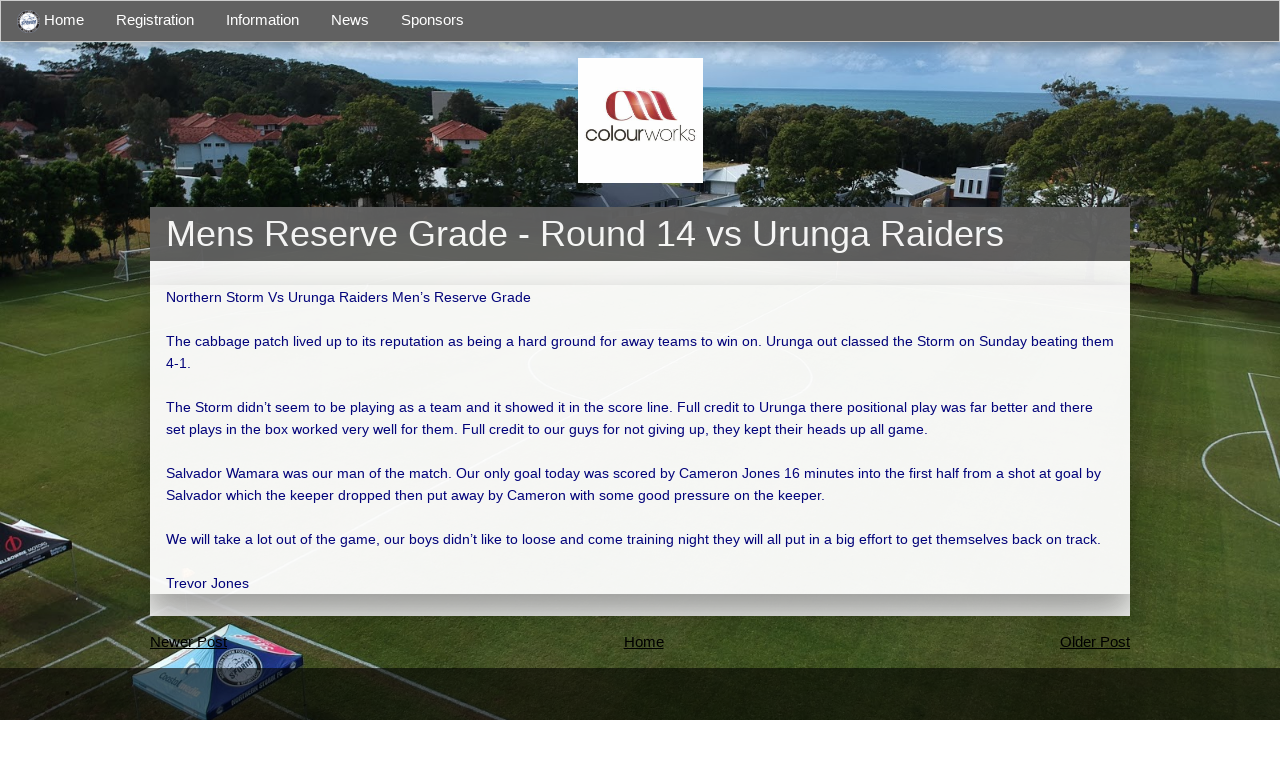

--- FILE ---
content_type: text/html; charset=UTF-8
request_url: http://www.northernstorm.com.au/2013/07/mens-reserve-grade-round-14-vs-urunga.html
body_size: 15560
content:
<!DOCTYPE html>
<html xmlns='https://www.w3.org/1999/xhtml' xmlns:b='https://www.google.com/2005/gml/b' xmlns:data='https://www.google.com/2005/gml/data' xmlns:expr='https://www.google.com/2005/gml/expr'>
<head>
<link href='https://www.blogger.com/static/v1/widgets/2944754296-widget_css_bundle.css' rel='stylesheet' type='text/css'/>
<title>Northern Storm Football Club</title>
<meta content='width=device-width, initial-scale=1' name='viewport'/>
<link href='https://www.w3schools.com/w3css/4/w3.css' rel='stylesheet'/>
<link href='https://cdnjs.cloudflare.com/ajax/libs/font-awesome/4.6.3/css/font-awesome.min.css' rel='stylesheet'/>
<!-- *************************************************************** * Include opengraph images below here for FaceBook posts * * To test it's working before posting to FB, go here: * * https://developers.facebook.com/tools/debug/ * * and copy in the URL of the blog post * *************************************************************** -->
<!-- Sample Post -->
<!-- Registration Page -->
<!-- Home Page -->
<!-- *************************************************************** * Include opengraph images above here for FaceBook posts * *************************************************************** -->
<link href='https://www.blogger.com/dyn-css/authorization.css?targetBlogID=2727117561561811484&amp;zx=da0c66f4-eb11-4856-b830-4d5c9ebb5955' media='none' onload='if(media!=&#39;all&#39;)media=&#39;all&#39;' rel='stylesheet'/><noscript><link href='https://www.blogger.com/dyn-css/authorization.css?targetBlogID=2727117561561811484&amp;zx=da0c66f4-eb11-4856-b830-4d5c9ebb5955' rel='stylesheet'/></noscript>
<meta name='google-adsense-platform-account' content='ca-host-pub-1556223355139109'/>
<meta name='google-adsense-platform-domain' content='blogspot.com'/>

</head>
<style id='page-skin-1' type='text/css'><!--
body, html {
height: 100%;
}
html {
background: url(https://blogger.googleusercontent.com/img/b/R29vZ2xl/AVvXsEgD5vTTT4CXIOntXc2GuLLqO7oO30Fcln7bniWnYDFVgfj_yS2XE0AdsQ3d0VjBHKzGfckvhuWzhwnBieeYQPVVRg79xbHgxt4lKTMVHJGYHgN9pFAS0VwpX6AvDSz08K5FCVoYKPp4-lzg/s1600/The+Cove.JPG) no-repeat center center fixed;
-webkit-background-size: cover;
-moz-background-size: cover;
-o-background-size: cover;
background-size: cover;
}
/*
div {
/*border: 1px solid red;*/
}
*/
/* unvisited link */
a:link {
color: blue;
}
/* mouse over link */
a:hover {
color: hotpink;
}
h3.post-title.entry-title {
font-family: "Segoe UI",Arial,sans-serif;
font-weight: 400;
margin: 10px 0;
font-size: 36px;
display: block;
-webkit-margin-before: 0.67em;
-webkit-margin-after: 0.67em;
-webkit-margin-start: 0px;
-webkit-margin-end: 0px;
color: #fff!important;
background-color: #616161!important;
}
h3.post-title {
color:#fff;
background-color:#616161;
padding:0.01em 16px;
margin-top:16px!;
margin-bottom:16px!;
}
.post-body {
background-color:white;
/*padding: 10px;*/
box-shadow:0 16px 24px 0 rgba(0,0,0,0.22),0 25px 55px 0 rgba(0,0,0,0.21);
padding:0.01em 16px;
opacity:1;
}
.post-outer {
/* Styling Goes Here */
background-color:white;
opacity:0.95;
-webkit-backface-visibility:hidden;
}
.blog-feeds {display: none;}

--></style>
<!-- *************************************************************** * * * CHANGE LOG FOR RESPONSIVE TEMPLATE * * * *************************************************************** DATE | VERSION | DESCRIPTION ========================================== 20180124 | v1.01 | - moved Welcome section (Widget HTML1) above the sponsors logos for front page and removed the show/hide ========================================== 20180131 | v1.02 | - added css class info for h3.post-title.entry-title (dark grey titles for the posts) ========================================== 20190116 | v1.03 | - added open graph image tags section for FaceBook posts ========================================== 20191004 | v1.04 | - added new background ========================================== 20191016 | v1.05 | - changed http to https for some links -->
<body>
<div class='navbar section' id='navbar'><div class='widget HTML' data-version='1' id='HTML6'>
<div class='widget-content'>
<script type="text/javascript">
	img_thumb_width = 180; // Image Thumbnail Width
	img_thumb_height = 180; // Image Thumbnail Height
	summary_noimg = 500; // Length of Summary Text if no image is Used
	summary_img = 400; // Length of Summary Text if post has Image Thumbnail

	//<![CDATA[
	function removeHtmlTag(strx, chop) {
		if (strx.indexOf("<") != -1) {
			var s = strx.split("<");
			for (var i = 0; i < s.length; i++) {
				if (s[i].indexOf(">") != -1) {
					s[i] = s[i].substring(s[i].indexOf(">") + 1, s[i].length);
				}
			}
			strx = s.join("");
		}
		chop = (chop < strx.length - 1) ? chop : strx.length - 2;
		while (strx.charAt(chop - 1) != ' ' && strx.indexOf(' ', chop) != -1) chop++;
		strx = strx.substring(0, chop - 1);
		return strx + '...';
	}

	function createSummaryAndThumb(pID) {
		var div = document.getElementById(pID);
		var imgtag = "";
		var img = div.getElementsByTagName("img");
		var summ = summary_noimg;
		if (img.length >= 1) {
			imgtag = '<span style="overflow:hidden; border: none; margin:0 15px 10px 0; float:left; max-height:' + img_thumb_height + 'px;width:auto;"><img src="' + img[0].src + '" width="' + img_thumb_width + 'px" height="auto"/></span>';
			summ = summary_img;
		}
		var summary = imgtag + '<div>' + removeHtmlTag(div.innerHTML, summ) + '</div>';
		div.innerHTML = summary;
	}

	// Change style of navbar on scroll
	/*			window.onscroll = function () {changeNavBarStyle()};
				function changeNavBarStyle() {
					var navbar = document.getElementById("largeNavBar");
					if (document.body.scrollTop > 100 || document.documentElement.scrollTop > 100) {
						navbar.className = "w3-navbar" + " w3-card-2" + " w3-animate-top" + " w3-white";
					} else {
						navbar.className = navbar.className.replace(" w3-card-2 w3-animate-top w3-white", "");
					}
				}
	*/
	// Used to toggle the menu on small screens when clicking on the menu button
	function toggleNavFunction() {
		var x = document.getElementById("smallNavBar");
		if (x.className.indexOf("w3-show") == -1) {
			x.className += " w3-show";
		} else {
			x.className = x.className.replace(" w3-show", "");
		}
	}

	function showHide(id) {
		var x = document.getElementById(id);
		if (x.className.indexOf("w3-show") == -1) {
			x.className += " w3-show";
		} else {
			x.className = x.className.replace(" w3-show", "");
		}
	}


	function shuffle(array) {
		var currentIndex = array.length
			, temporaryValue
			, randomIndex
			;

		// While there remain elements to shuffle...
		while (0 !== currentIndex) {

			// Pick a remaining element...
			randomIndex = Math.floor(Math.random() * currentIndex);
			currentIndex -= 1;

			// And swap it with the current element.
			temporaryValue = array[currentIndex];
			array[currentIndex] = array[randomIndex];
			array[randomIndex] = temporaryValue;
		}

		return array;
	}

	function carousel() {
		var i;
		var x = document.getElementsByClassName("mySlides");
		shuffle(x);
		for (i = 0; i < x.length; i++) {
			x[i].style.display = "none";
		}
		myIndex++;
		if (myIndex > x.length) { myIndex = 1 }
		x[myIndex - 1].style.display = "block";
		setTimeout(carousel, 2000); // Change image every 2 seconds
	}

	function recentpostslist(json) {
		document.write('<ul class="w3-ul w3-hoverable">');
		for (var i = 0; i < json.feed.entry.length; i++) {
			for (var j = 0; j < json.feed.entry[i].link.length; j++) {
				if (json.feed.entry[i].link[j].rel == 'alternate') {
					break;
				}
			}
			var entryUrl = "'" + json.feed.entry[i].link[j].href + "'";
			var entryTitle = json.feed.entry[i].title.$t;
			var item = "<li>" + "<a href=" + entryUrl + " style=\"text-decoration: none;\">" + entryTitle + "</a> </li>";
			document.write(item);
		}
		document.write('</ul>');
	}

	var f = function (id) {
		document.getElementById(id).style.display = "none";
	};
	f("header");
	f("footer");

	//]]>
</script>
</div>
</div><div class='widget HTML' data-version='1' id='HTML3'>
<div class='widget-content'>
<!--

***************************************************************
*                                                             *
*    CHANGE LOG FOR NAVIGATION MENU                           *
*                                                             *
***************************************************************

DATE     |  VERSION | DESCRIPTION
==========================================
20180131 | v1.01    | - updated "View our sponsors" to "Support our sponsors" on the small (mobile) menu
==========================================
20180131 | v1.02    | - disabled NAB introducer program links
==========================================
20190109 | v1.03    | - updated menu to read 2019 for registration
==========================================
20200123 | v1.04    | - updated menu to read 2020 for registration
==========================================
20210207 | v1.05    | - updated menu to read 2021 for registration
==========================================
20220405 | v1.06    | - updated menu to read 2022 for registration
==========================================
20220514 | v1.07    | - updated menu to remove the year from registration menu item
					  - add policies and documents
==========================================



-->
<a href="#" id="home"></a>

<div class="w3-bar w3-border w3-dark-grey w3-card-4">
	<a href="/" class="w3-bar-item w3-button"><img src="https://blogger.googleusercontent.com/img/b/R29vZ2xl/AVvXsEhbcnXpL6gypZo9qKrpy5QBqHryvYhybxIyYGtvh3lYxc4llodMtBMIc86iSK6zGClA2PinTIJ2mTAd5M3yBHMlhXxtfSe1T_PpB-8eslmo8ub5A6HElMfhk8r9LGSmK_I_-UQzuUNxrjhP/s1600/documentlogo.png" style="height:23px" />&nbsp;Home</a>
	<a href="/p/registration.html" class="w3-bar-item w3-button w3-mobile w3-hide-small w3-hide-medium">Registration</a>
	<a href="/p/registration.html" class="w3-bar-item w3-button w3-mobile w3-hide-small w3-hide-large">Registration</a>
	<div class="w3-dropdown-hover w3-hide-small">
		<!--<button class="w3-button w3-hide-medium">News & Match Reports</button>-->
		<button class="w3-button w3-hide-medium">Information</button>
		<button class="w3-button w3-hide-large">Information</button>
		<div class="w3-dropdown-content w3-bar-block w3-dark-grey">
			<a href="/p/season-info.html#draws" class="w3-bar-item w3-button">Draws</a>
			<a href="/p/documents-policies.html" class="w3-bar-item w3-button">Docments & Policies</a>
			<a href="/p/season-info.html#rosters" class="w3-bar-item w3-button">Rosters</a>
			<a href="/p/season-info.html#calendar" class="w3-bar-item w3-button">Event Calendar</a>
			<a href="/p/season-info.html#wetweather" class="w3-bar-item w3-button">Wet Weather</a>
			<a href="/p/club-info.html#contacts" class="w3-bar-item w3-button">Contact Details</a>
			<a href="/p/club-info.html#committee" class="w3-bar-item w3-button">Committee</a>
			<a href="/p/club-info.html#history" class="w3-bar-item w3-button">History</a>
		</div>
	</div>
	<!--<a href="/p/season-info.html" style="width:16.66%" class="w3-bar-item w3-button w3-mobile w3-hide-small w3-hide-medium">Draws & Season Info</a>-->
	<!--<a href="/p/season-info.html" class="w3-bar-item w3-button w3-mobile w3-hide-small w3-hide-large">Season Info</a>-->
	<div class="w3-dropdown-hover w3-hide-small">
		<!--<button class="w3-button w3-hide-medium">News & Match Reports</button>-->
		<button class="w3-button w3-hide-medium">News</button>
		<button class="w3-button w3-hide-large">News</button>
		<div class="w3-dropdown-content w3-bar-block w3-dark-grey">
			<a href="/p/club-news.html" class="w3-bar-item w3-button">Club News</a>
			<a href="/search/label/MatchReports?max-results=7" class="w3-bar-item w3-button">Match Reports</a>
			<a href="/search?max-results=7" class="w3-bar-item w3-button">All Posts</a>
		</div>
	</div>
    <!--<a href="/p/club-news.html" style="width:16.66%" class="w3-bar-item w3-button w3-mobile w3-hide-small">Club News</a>-->
	<!--<a href="/p/club-info.html" style="width:16.66%" class="w3-bar-item w3-button w3-mobile w3-hide-small w3-hide-medium">Club Info</a>-->
	<!--<a href="/p/club-info.html" class="w3-bar-item w3-button w3-mobile w3-hide-small w3-hide-large">Club Info</a>-->
	<div class="w3-dropdown-hover w3-hide-small">
		<!--<button class="w3-button w3-hide-medium">Sponsors & Merchandise</button>-->
		<button class="w3-button w3-hide-medium">Sponsors</button>
		<button class="w3-button w3-hide-large">Sponsors</button>
		<div class="w3-dropdown-content w3-bar-block w3-dark-grey">
			<a href="/p/new-sponsors.html" class="w3-bar-item w3-button">Sponsorship Packages</a>
			<a href="/p/sponsors.html" class="w3-bar-item w3-button">Support Our Sponsors</a>
			<!-- <a href="/p/nab-introducer.html" class="w3-bar-item w3-button">NAB Introducer Program</a> -->
			<!--<a href="/2016/03/storm-merchandise-online-shop.html" class="w3-bar-item w3-button">Northern Storm Merchandise</a>-->
		</div>
	</div>

	<a href="javascript:void(0)" class="w3-bar-item w3-button w3-right w3-hide-large w3-hide-medium" onclick="showHide('smallMenu')">&#9776;</a>
<!--	<a href="javascript:void(0)" class="w3-bar-item w3-button w3-right" onclick="showHide('smallMenu')">&#9776;</a> -->
</div>

<div id="smallMenu" class="w3-bar-block w3-dark-grey w3-hide w3-hide-large w3-hide-medium">
<!--<div id="smallMenu" class="w3-bar-block w3-dark-grey w3-hide"> -->
	<a href="/p/registration.html" class="w3-bar-item w3-button w3-mobile">Registration</a>
	<a href="/p/documents-policies.html" class="w3-bar-item w3-button w3-mobile">Docments & Policies</a>
	<a href="/p/season-info.html#draws" class="w3-bar-item w3-button w3-mobile">Draws</a>
	<a href="/p/season-info.html#rosters" class="w3-bar-item w3-button w3-mobile">Rosters</a>
	<a href="/p/season-info.html#calendar" class="w3-bar-item w3-button w3-mobile">Event Calendar</a>
	<a href="/p/season-info.html#wetweather" class="w3-bar-item w3-button w3-mobile">Wet Weather</a>
	<a href="/p/club-info.html#contacts" class="w3-bar-item w3-button w3-mobile">Contact Details</a>
	<a href="/p/club-info.html#committee" class="w3-bar-item w3-button w3-mobile">Committee</a>
	<a href="/p/club-info.html#history" class="w3-bar-item w3-button w3-mobile">History</a>
	<!--<a href="/p/season-info.html" class="w3-bar-item w3-button w3-mobile">Draws & Season Info</a>-->
	<a href="/p/club-news.html" class="w3-bar-item w3-button w3-mobile">Club News</a>
	<!--<a href="/search/label/MatchReports?max-results=7" class="w3-bar-item w3-button w3-mobile">Match Reports</a>-->
	<!--<a href="/search?max-results=7" class="w3-bar-item w3-button w3-mobile">All Posts</a>-->
	<!--<a href="/p/club-info.html" class="w3-bar-item w3-button w3-mobile">Club Info</a>-->
	<a href="/p/new-sponsors.html" class="w3-bar-item w3-button w3-mobile">Sponsorship Packages</a>
	<a href="/p/sponsors.html" class="w3-bar-item w3-button w3-mobile">Support Our Sponsors</a>
	<!--<a href="/2016/03/storm-merchandise-online-shop.html" class="w3-bar-item w3-button w3-mobile">Northern Storm Merchandise</a>-->
</div>
</div>
</div><div class='widget HTML' data-version='1' id='HTML1'>
</div><div class='widget HTML' data-version='1' id='HTML5'>
<div class='widget-content'>
<!--

***************************************************************
*                                                             *
*    CHANGE LOG FOR SPONSORS CAROUSEL                         *
*                                                             *
***************************************************************

DATE     |  VERSION | DESCRIPTION
==========================================
20180603 | v1.01    | - Update method & sponsors
20190826 | v1.02    | - Add FM Glenn Constructions
         |          |   Findex Coffs Harbour
         |          |   One Step Conveyancing
         |          | - Removed the following, we thank you for your assistance:
         |          |   Jamaica Blue
         |          |   Coffs Chiro
         |          |   Clarence Valley Pools
         |          |   Aqua Pools
         |          |   Peter Dubois
         |          |   Adenbrook Homes
         |          |   Ventoux Cycles
         |          |   My Mortgage Manager
20200611 | v1.03    | - Add My Mortgage Manager back in
20200831 | v1.04    | - Added the following:
         |          |   East Coast freight and Removals
         |          |   Rhoades Building
         |          |   Laser Clinics Australia
         |          |   Geoff King Motors
         |          |   Reflections Moonee Beach
         |          |   Colourworks
         |          |   Poolwerx Coffs Harbour
         |          |   Terra Firma Landscaping
         |          |   Drovers Meats
         |          |   Coffs Coast Health Club
         |          | - Removed the following, we thank you for your assistance:
         |          |   Flip Out
         |          |   Bellbowrie Motors
         |          |   Kerry Albert & Co
         |          |   Caravans Coffs Coast
         |          |   Puresafe Pest Control
         |          |   Adendorffs
         |          |   A1 Plumbing & Gas
         |          |   Bentley Homes
         |          |   Coastal Media
         |          |   Dodd & Co
==========================================

-->
<div id="sponsorcaoursel"></div>
  
<script type="text/javascript">


function shuffle(array) {
  var currentIndex = array.length, temporaryValue, randomIndex;

  // While there remain elements to shuffle...
  while (0 !== currentIndex) {

    // Pick a remaining element...
    randomIndex = Math.floor(Math.random() * currentIndex);
    currentIndex -= 1;

    // And swap it with the current element.
    temporaryValue = array[currentIndex];
    array[currentIndex] = array[randomIndex];
    array[randomIndex] = temporaryValue;
  }

  return array;
}

function displayPage()
{
  
  var pageText;

  var x=0;
  var minorSponsorItems=new Array();
  var minorSponsorLogos=new Array();
  var minorSponsorSites=new Array();
  var minorSponsorFBLnk=new Array();
  var minorSponsorNames=new Array();
  var minorSponsorTeams=new Array();
  var minorSponsorBlurb=new Array();

  	minorSponsorItems[x]=x;
	minorSponsorLogos[x]='https://blogger.googleusercontent.com/img/b/R29vZ2xl/AVvXsEhlbBEiW2fGixJ1jqza6wnuUuNT6jc2O1WtMSdZqcrXX5EVZm4T3IcJsjsO9vMb01KLLalrO-AGcgjAHBCo4ODatX0IoMNABz0zfuYDSTyvx-9TXza9eNypoI_xgopN-q0HVjNbs64WLfF4/s1600/MooneeBeachTavern.png';
	minorSponsorSites[x]='http://www.mooneebeachtavern.com.au/';
	minorSponsorFBLnk[x]='https://www.facebook.com/MooneeBeachTav/';
	minorSponsorNames[x]='Moonee Tavern';
	minorSponsorTeams[x]='Club';
	minorSponsorBlurb[x]='The Moonee Beach Tavern have been proud sponsors of our club since 2015. <a href=\"http://www.mooneebeachtavern.com.au\" target=\"_blank\">http://www.mooneebeachtavern.com.au</a>';

  	minorSponsorItems[x]=x;
	minorSponsorLogos[x]='https://blogger.googleusercontent.com/img/b/R29vZ2xl/AVvXsEgfYr8CWb4zvoEErwzqvcfoBGv5WeQl4d2_0qfXZm8yWwRKoY8zZBjLqfi5u6p63iGoYnFyCkysUntwdR1_ibVU9X6-CT8TVlc2ehL8eP4YTnHtni00_70k_W0Nc1CxOrHPnHWfE7V85lWw/s1600/boost-juice-logo.png';
	minorSponsorSites[x]='https://www.boostjuice.com.au/stores/';
	minorSponsorFBLnk[x]='https://www.facebook.com/Boost-Juice-Coffs-421220741333703/';
	minorSponsorNames[x]='Boost Juice';
	minorSponsorTeams[x]='U8T';
	minorSponsorBlurb[x]='"The Boost Juice Story<br />Back in 2000, a woman with no business experience - but unlimited passion and family support - opened her first juice bar in Adelaide.<br />The idea was brilliantly simple: make healthy living both tasty and fun.<br />That woman was Australian adventurer and entrepreneur Janine Allis. And the bar was Boost Juice - now one of our most popular and loved juice and smoothie brands, with 500 stores in 13 countries... and counting. <a href=\"https://www.boostjuice.com.au\" target=\"_blank\">https://www.boostjuice.com.au</a>"';
	x=x+1;

	minorSponsorItems[x]=x;
	minorSponsorLogos[x]='https://blogger.googleusercontent.com/img/b/R29vZ2xl/AVvXsEgl3K4HxUR3QAFF3GnCag79NlMlSvaxCR0AEPlZ0NVkRfBEBlG692MMWhMIv0E6_S9BuH8IB30ePbwY9k01Hez0t8SU-4v3nU6qg6nyCR3Iwjv-1nyH5Fo3ndun2LEBr3wEFCbuezyCkdfq/s1600/Salsas+Logo+Solid+Cherry_Blue_C.JPG';
	minorSponsorSites[x]='https://www.salsas.com.au/find-us/';
	minorSponsorFBLnk[x]='https://www.facebook.com/Salsas-Fresh-Mex-Grill-Coffs-Harbour-1491458007770084/';
	minorSponsorNames[x]='Salsas';
	minorSponsorTeams[x]='U14 Girls';
	minorSponsorBlurb[x]='"We take mex to the max!<br />Welcome to the big, bold flavours of Salsas &#8211; Australia&#8217;s most craveable fresh mex. Our mouth-watering recipes are made from the finest ingredients. <a href=\"https://www.salsas.com.au\" target=\"_blank\">https://www.salsas.com.au</a>"';
	x=x+1;

	minorSponsorItems[x]=x;
	minorSponsorLogos[x]='https://blogger.googleusercontent.com/img/b/R29vZ2xl/AVvXsEhO0IBcP31KlpVNbQ7lHQs5yaul67Um080Lar7mNpKz55rwFTTN8KTR-43qpkF9eElKErgzy7UHy5IPeV1Dakx-ZcxCd0HUmzJmtD18xy7lJgq5OcnOlbtUl7uUUumgoIy_M6lLqEykvcbf/s1600/Taste+of+north+india.png';
	minorSponsorSites[x]='http://tasteofnorthindia.com.au/';
	minorSponsorFBLnk[x]='https://www.facebook.com/TouchofNorthIndia/';
	minorSponsorNames[x]='Taste of North India';
	minorSponsorTeams[x]='U12';
	minorSponsorBlurb[x]='"Taste of North India is an Indian cuisine where a fusion of traditional and modern India awaits you. The Chef and his team create their dishes with a passion and verve using only the finest and freshest, locally sourced ingredients. <a href=\"http://tasteofnorthindia.com.au\" target=\"_blank\">http://tasteofnorthindia.com.au</a>"';
	x=x+1;

	minorSponsorItems[x]=x;
	minorSponsorLogos[x]='https://blogger.googleusercontent.com/img/b/R29vZ2xl/AVvXsEjZiX_kdC8KClvICxqtDRwi0S8TImiNeCL3ZTLGSH7pUcooWekGXhNp-7-VJ0iC41wmcJx-sgyEdkViTr5jviyKzmJTTEiCY2BWD5DOr9c05V4R6p9d7NnhkDTiVIPQmYXy7JVJCSUFpRgT/s1600/Rosies.jpg';
	minorSponsorSites[x]='https://mooneemarket.com.au/portfolio/rosies/';
	minorSponsorFBLnk[x]='';
	minorSponsorNames[x]='Rosies Takeaway';
	minorSponsorTeams[x]='Club';
	minorSponsorBlurb[x]='"Meet the locally adored Rosie, proud owner of Rosie&#8217;s hamburgers, fish and chips!<br />Rosie has been in the business for over 4 years and working closely by her side is her husband John and their five children, all of which are passionate about providing quality food and great service.<br />They have lived locally for over 17 years after leaving New Zealand to go on an Australian adventure they fell in love with the area decided to settle in Coffs Harbour to raise their family. Some of our best times are spent around the table, when everyone comes together or by the beach with some hot fish and chips so it was only natural for Rosie to extend her love for food to the rest of us!<br />Using only the finest produce from local award winning butcher, be sure to check out her extensive gourmet burger menu and if you&#8217;re after some seafood with a twist, the calamari comes highly recommended with her secret Kiwi recipe!<br />Open 7 days"';
	x=x+1;

	minorSponsorItems[x]=x;
	minorSponsorLogos[x]='https://blogger.googleusercontent.com/img/b/R29vZ2xl/AVvXsEgbGg5YAnWw03ZkV-4Kb8Kk_Df4vS8KJvo4ePy6VjyUXe_ugu5MGFOO78-jWFUqP-G7wTmyuCnobziln87dmQh-I8zwJPXfbg28vL8joPByGGZIU-G5lMgp6zHPvWy6QfrbYlJoEzF5oSaH/s1600/corfesconcreting.jpg';
	minorSponsorSites[x]='';
	minorSponsorFBLnk[x]='';
	minorSponsorNames[x]='Corfes Concreting';
	minorSponsorTeams[x]='U6';
	minorSponsorBlurb[x]='"Corfe\'s Concreting have proudly sponsored several of our junior teams since 2015 - ph 0431 672 040"';
	x=x+1;

	minorSponsorItems[x]=x;
	minorSponsorLogos[x]='https://blogger.googleusercontent.com/img/b/R29vZ2xl/AVvXsEikL8dxuR0StayPKVAf2iwIZ3k_AYOrGbNdMoJIIHYLhL2Xb15WE1ZO-t4chMebYssgw1NpOyK1pSKmNor2W8ZDr9wVlnVM14EjijdoIKU_NQpIWZZvvcLZ50xqoj1ahq55-ZJE9ibaXt7B/s1600/My-Mortgage-Manager.jpg';
	minorSponsorSites[x]='http://www.mymortgagemgr.com.au/';
	minorSponsorFBLnk[x]='https://www.facebook.com/mymortgagemgr/';
	minorSponsorNames[x]='My Mortgage Manager';
	minorSponsorTeams[x]='Club';
	minorSponsorBlurb[x]='"Who we are&#8230;&#8230;<br />We are a finance advisory business, founded in Coffs Harbour by Managing Director Christine McGregor. Our Managers include Craig McGregor (Business Finance Manager), Joanne Rolfe (Client Manager), Fiona Erquiaga (Lending Manager) and Lucas McGregor (Client Support Manager), combining over 65 years finance industry experience.<br />We specialise in all aspects of Residential, Investment, Commercial, Business, SMSF (LRBA), Motor Vehicle and Equipment Finance.<br />At My Mortgage Manager, we partner with our clients to offer a choice of personalised finance solutions. We empower clients to live a lifestyle they desire, working together to create a secure financial future for themselves and their families. <br />Contact us for a FREE consultation&#8230;..it may save you thousands<br />Book a consultation via phone (02) 66564346, social media (Facebook/Instagram), or via our website (<a href=\"http://www.mymortgagemgr.com.au\" target=\"_blank\">www.mymortgagemgr.com.au</a>) or our NEW Mobile App: https://1af3.app.link/?brokerId=1-T069DV"';
	x=x+1;

	minorSponsorItems[x]=x;
	minorSponsorLogos[x]='https://blogger.googleusercontent.com/img/b/R29vZ2xl/AVvXsEgghsZuCYMrXn9efOLkxNDECwO9MqpyB-89VU1HMQzRZd4gld4uXK_24qdyW0wow8sFv1F5amJcXEhdwkyw-r1QDPfDqI5bXygFohd_x-WtRTe_gRkYLitN3oIaED0JwOoNcmQ4Li2NGU9p/s0/EastCoastFreightAndRemovals_logo.png';
	minorSponsorSites[x]='http://www.eastcoastfreightremovals.com.au';
	minorSponsorFBLnk[x]='https://www.facebook.com/eastcoastfreightandremovals/';
	minorSponsorNames[x]='East Coast Freight and Removals';
	minorSponsorTeams[x]='Club';
	minorSponsorBlurb[x]='"East Coast Freight and Removals have been a great sponsor for our club since 2020."';
	x=x+1;

	minorSponsorItems[x]=x;
	minorSponsorLogos[x]='https://blogger.googleusercontent.com/img/b/R29vZ2xl/AVvXsEhvXbfQE1GfG5NU4rMfH1gn003yg3lWhTESE9cW1STFP_gpmzogDKZ02UtmbwGxGt696rA6QbXh2_d6icJeRE_aKqSvUp8py6SooFuvRdYREce-6FDCZ4LaTf4x8WG4Yiwg5JVZJ0ujS04S/s320/OneStep_Conveyancing_logo.png';
	minorSponsorSites[x]='https://www.onestepconveyancing.com.au/';
	minorSponsorFBLnk[x]='https://www.facebook.com/Onestepconveyancing/';
	minorSponsorNames[x]='One Step Conveyancing';
	minorSponsorTeams[x]='Club';
	minorSponsorBlurb[x]='One Step Conveyancing have been a proud sponsor since 2019';
	x=x+1;


	minorSponsorItems[x]=x;
	minorSponsorLogos[x]='https://blogger.googleusercontent.com/img/b/R29vZ2xl/AVvXsEgFMTfInQDLcqJ8Xv-sB4kCuzbCl0KEs2iiiE_mwo63kypm7ccSy4kUFf-8nY_TFS6lAIp-fR_Iyj0C53aRJ5hdkq0yBk1Qf3xRu0AxotQaJgOX0oz48VJx0_UYq11uJ1ikzcHIqz4kxGEM/s0/RhoadesBuilding_logo.jpg';
	minorSponsorSites[x]='http://rhoadesbuilding.com.au/';
	minorSponsorFBLnk[x]='https://www.facebook.com/rhoadesbuilding';
	minorSponsorNames[x]='Rhoades Building';
	minorSponsorTeams[x]='Club';
	minorSponsorBlurb[x]='"Rhoades Building have been a great sponsor for our club since 2020."';
	x=x+1;

	minorSponsorItems[x]=x;
	minorSponsorLogos[x]='https://blogger.googleusercontent.com/img/b/R29vZ2xl/AVvXsEhBypRtejJtpT5k8gMpWf5Bggw2HiKzEGAbZSKXuKTLwJXy-5ietP15B4fBGe_oVzANwodgOZuRF1vntqykQxFNjOm_vmlfdDBPoy6uMoJ9hxu1z8EXOsCXFKhUowOISrNOQOOxKFQU27It/s0/LaserClinicsAustralia_logo.png';
	minorSponsorSites[x]='https://www.laserclinics.com.au/';
	minorSponsorFBLnk[x]='https://www.facebook.com/Laser-Clinics-Australia-2948449668712495';
	minorSponsorNames[x]='Laser Clinics Australia';
	minorSponsorTeams[x]='Club';
	minorSponsorBlurb[x]='"Laser Clinics Australia have been a great sponsor for our club since 2020."';
	x=x+1;

	minorSponsorItems[x]=x;
	minorSponsorLogos[x]='https://blogger.googleusercontent.com/img/b/R29vZ2xl/AVvXsEjegy_-idyeafWnnUQB-7b9hEdim49_EXlMF41L6DXwcEDD7iy0A_ITmWtNXhB4xVRPQxGrnhTfrW_uAWfH3zKVJSc6YW3YtpGA7_YOHZ48I0NGKYZ5NlqN-pYt4ITqgecZXETjGr_SCL-i/s1600/All+Metal+logo.png';
	minorSponsorSites[x]='https://allmetalfabrications.com.au/';
	minorSponsorFBLnk[x]='https://www.facebook.com/allmetalfabrications';
	minorSponsorNames[x]='All Metal Fabrications';
	minorSponsorTeams[x]='U9';
	minorSponsorBlurb[x]='"Metal Fabrication Coffs Harbour and Maintenance Services<br />As a leading metal, stainless steel and aluminium fabrication company, we specialise in creating custom steel solutions for a wide range of applications.<br />Whatever your steel fabrication needs may be, you are guaranteed expert advice, quality workmanship and a cost effective solution.<br />Whether you are residential, commercial or industrial we have services that will exceed all your expectations. Our services are second to none and we pride ourselves on delivering quality workmanship on every project we undertake.<br /><a href=\"https://allmetalfabrications.com.au\" target=\"_blank\">https://allmetalfabrications.com.au</a>"';
	x=x+1;

	minorSponsorItems[x]=x;
	minorSponsorLogos[x]='https://blogger.googleusercontent.com/img/b/R29vZ2xl/AVvXsEjS5uVVskUwelZtzWJEZmZwlHG8aR806qXapWzhopBoawK7hW-s1apA3L_3P2gSs1Nh6Os_LBKFiSJuzJIfOsR_i0r8-_I1osp7RwTTYCyuVtCywBCKK9cDgb4kBbh7QPlF68lVPWa5jpHC/s1600/Ozlogo-homepage-011_NSFC_Edit.png';
	minorSponsorSites[x]='https://www.ozgroupcoop.com.au/';
	minorSponsorFBLnk[x]='https://www.facebook.com/ozgroupcoop/';
	minorSponsorNames[x]='OzGroup';
	minorSponsorTeams[x]='U13';
	minorSponsorBlurb[x]='"In the last decade blueberries have gone from an exotic fruit to a household favourite.<br />In the late 90&#8217;s and early 2000&#8217;s, the NSW Banana Industry was declining and growers were looking at new agricultural crops to grow on their farms.<br />The Coffs Coast has the perfect climate for growing blueberries and gradually many farmers were able to make the switch. In the early days, four growers got together and formed Oz-Berries to centrally pack and market their fruit.<br />The aims of Oz Berries was to provide a consistent line of produce to the chains and to protect growers from fragmented marketing.<br />In 2006 Oz- Berries purchased a block of land and built a purpose-built packing facility. In the peak season the packing facility employs over 100 employees.<br />By 2009, the group had grown to over 60 growers, and were together producing over 600 tonnes of blueberries per annum. The decision was made then to form a Co-operative to better provide the services and support that the growers required.<br />In 2015, Oz Group Co-op Limited has over 90 member growers and is expected to grow its largest ever crop. <a href=\"http://www.ozgroupcoop.com.au\" target=\"_blank\">http://www.ozgroupcoop.com.au</a>"';
	x=x+1;

	minorSponsorItems[x]=x;
	minorSponsorLogos[x]='https://blogger.googleusercontent.com/img/b/R29vZ2xl/AVvXsEgZDLlTzE0Hc62CdF7dRWHBbemn4oz62u8PD40AOSmPLfE1KkWXb9Orj3c5UFZMIbbgkd8l0DvXx0dlBp4EUOpKI3f_tgHcsGAE0xRaj3R1i0lBP5rcfLs1tWabV6HOigxNCliItJAYtV1X/s1600/FMGlenn_logo.png';
	minorSponsorSites[x]='http://fmglenn.com/';
	minorSponsorFBLnk[x]='https://www.facebook.com/people/F-M-Glenn-Constructions/100015262381864';
	minorSponsorNames[x]='F M Glenn Constructions';
	minorSponsorTeams[x]='Club';
	minorSponsorBlurb[x]='"F M Glenn Constructions have been a proud sponsor since 2019"';
	x=x+1;

	minorSponsorItems[x]=x;
	minorSponsorLogos[x]='https://blogger.googleusercontent.com/img/b/R29vZ2xl/AVvXsEilQeeG_mV094uMduB9bnGdF77llREKrzmtHGXLXkMVC60q9EUpTDRBUCUKEodMxcAas3sq0yOZwsdqCZFf9Rzb4_K782CzuOPGgshU9PhzAcyZCxJdZHE0IGgozFp3Y47-rRotDaSnwKey/s694/geoffkingmotors_logo.png';
	minorSponsorSites[x]='https://geoffkingmotors.com.au/';
	minorSponsorFBLnk[x]='https://www.facebook.com/geoffkingmotors';
	minorSponsorNames[x]='Geoff King Motors';
	minorSponsorTeams[x]='Club';
	minorSponsorBlurb[x]='"Geoff King Motors have been a great sponsor for our club since 2020."';
	x=x+1;

	minorSponsorItems[x]=x;
	minorSponsorLogos[x]='https://blogger.googleusercontent.com/img/b/R29vZ2xl/AVvXsEhvFJnRAwfIX3Ve7Ytu833MmRzvBwcA6Dqv_bpU7UPuJmhMDlcHk51Z5poWMaUav4yeUMbM3RvtZlV1D7tRGZsfFv205lAB40P-ZHwaJWL_VoU4RPw_UpLe8MXEX04KxxefnjGEH_1Fq6wz/s960/ReflectionsMooneeBeach_logo.jpg';
	minorSponsorSites[x]='http://www.reflectionsholidayparks.com.au/page/moonee-beach';
	minorSponsorFBLnk[x]='https://www.facebook.com/ReflectionsHolidayParksMooneeBeach';
	minorSponsorNames[x]='Reflections Moonee Beach';
	minorSponsorTeams[x]='Club';
	minorSponsorBlurb[x]='"Reflections Moonee Beach have been a great sponsor for our club since 2020."';
	x=x+1;

	minorSponsorItems[x]=x;
	minorSponsorLogos[x]='https://blogger.googleusercontent.com/img/b/R29vZ2xl/AVvXsEgfaRbnRZKO3t3L9fBKUIsAif7vhRR5yLMzpGNI8OuqHUpWHPNuqsnmr1jNE_Uwb_yiimIbLED7QhnoCvmAXbXBE1EQOeIKxrP4r2gUzmzcsYIoipfEI7rZ9ybQDjJ4NzKYHfxMtNLrPZEw/s480/colourworks_logo.jpg';
	minorSponsorSites[x]='https://www.colourworks.com.au/';
	minorSponsorFBLnk[x]='https://www.facebook.com/ColourworksAustralia';
	minorSponsorNames[x]='Colourworks';
	minorSponsorTeams[x]='Club';
	minorSponsorBlurb[x]='"Colourworks have been a great sponsor for our club since 2020."';
	x=x+1;

	minorSponsorItems[x]=x;
	minorSponsorLogos[x]='https://blogger.googleusercontent.com/img/b/R29vZ2xl/AVvXsEgRMlT16AFj28jDXhqXF512-5WsMHzq8Qfmj1_zLtADxk8MZHYpQ-AzFOEKUJ0Ex6i-LLf6XXRu1kdxmA5Fo9-G_Zb6EhEFtwoH1oYmEOifSkMFS66KHuy-HkI8cCnEevSgz3E8MJ1upND2/s700/poolwerx_logo.jpg';
	minorSponsorSites[x]='https://www.poolwerx.com.au/locations/nsw/poolwerx-coffs-harbour/';
	minorSponsorFBLnk[x]='https://www.facebook.com/PoolwerxCoffsHarbour/';
	minorSponsorNames[x]='Poolwerx Coffs Harbour';
	minorSponsorTeams[x]='Club';
	minorSponsorBlurb[x]='"Poolwerx Coffs Harbour have been a great sponsor for our club since 2020."';
	x=x+1;

	minorSponsorItems[x]=x;
	minorSponsorLogos[x]='https://blogger.googleusercontent.com/img/b/R29vZ2xl/AVvXsEh2ihJjtopjM2Kun0Ztn27TP93BtTSBBNkzip-pBIJGFGlg0teBH8hf-U_q3yGi7gAeWnHsR2REkex1kKU-BZ0z2hCICGg-yGpIWE9lzksOzHQMMueJoUVRQTfHxEQDTXZTqRBbMXdXPSqY/s1600/oneprint.jpg';
	minorSponsorSites[x]='http://www.oneprintsign.com.au/';
	minorSponsorFBLnk[x]='https://www.facebook.com/One-Printing-Signage-Canvas-Prints-Coffs-Harbour-117236651703846/';
	minorSponsorNames[x]='One Printing & Signage';
	minorSponsorTeams[x]='Club';
	minorSponsorBlurb[x]='One Printing and Signage have been a great sponsor for our club since 2011. <a href=\"http://www.oneprintsign.com.au\" target=\"_blank\">http://www.oneprintsign.com.au</a>';
	x=x+1;

	minorSponsorItems[x]=x;
	minorSponsorLogos[x]='https://blogger.googleusercontent.com/img/b/R29vZ2xl/AVvXsEgUOEPmZc6LarI0MwvD0x6Bcec2WL61iH7TdCwsb6L6t0XKnkM9bZK9sTLnbW3GdK4lowYQRXgt7TXzPHL02LfVx_R6OI5YRIBEJTVMdy2bpMdrjKWHZK_k94oRzhd4Dtx3L2-tAMAjjhjf/s720/TerraFirmaLandscaping_logo.jpg';
	minorSponsorSites[x]='https://www.facebook.com/Terra-Firma-Landscapes-Excavation-105808677839619';
	minorSponsorFBLnk[x]='https://www.facebook.com/Terra-Firma-Landscapes-Excavation-105808677839619';
	minorSponsorNames[x]='Terra Firma Landscaping';
	minorSponsorTeams[x]='Club';
	minorSponsorBlurb[x]='"Terra Firma Landscaping have been a great sponsor for our club since 2020. Ph - 0417 856 213"';
	x=x+1;

	minorSponsorItems[x]=x;
	minorSponsorLogos[x]='https://blogger.googleusercontent.com/img/b/R29vZ2xl/AVvXsEikXrioSxTcfDkzEVPYRn_ugTyCSyUUd12sjqzXBQscVWThP8R4lLzcuPYHm3TqW66t0F6JkuRYdByxA54IJY-Bqa0DpxR0qefFtJV4CEegN5EP8sCD25NN2vYJcDO9_SGAWFpaG_t8xShq/s531/DroversMeats_logo.jpg';
	minorSponsorSites[x]='https://www.facebook.com/DroversMeats';
	minorSponsorFBLnk[x]='https://www.facebook.com/DroversMeats';
	minorSponsorNames[x]='Drovers Meats';
	minorSponsorTeams[x]='Club';
	minorSponsorBlurb[x]='"Drovers Meats have been a great sponsor for our club since 2020. Ph - 6652 4360"';
	x=x+1;


	minorSponsorItems[x]=x;
	minorSponsorLogos[x]='https://blogger.googleusercontent.com/img/b/R29vZ2xl/AVvXsEjJF3HwAdpch33530a5YaYaMNbjSH2qSA8ES4j3pyFiru_RKZFOsCiUZnhbXQ6YnAVjb8EPJF-Fra-NXfjmblukRexiTGZCGUZNBhpOskPwn4fP9xXpdSEeVZ57IZdtc83JhHJjbwAhTfZt/s1600/Findex_logo.png';
	minorSponsorSites[x]='https://www.findex.com.au/office/coffs-harbour';
	minorSponsorFBLnk[x]='';
	minorSponsorNames[x]='Findex Coffs Harbour';
	minorSponsorTeams[x]='Club';
	minorSponsorBlurb[x]='Findex Coffs Harbour have been a proud sponsor since 2019';
	x=x+1;

	minorSponsorItems[x]=x;
	minorSponsorLogos[x]='https://blogger.googleusercontent.com/img/b/R29vZ2xl/AVvXsEhx8hBaS3yiChyphenhyphenOqWiJS6hBrldlcMRVSwCQQD4ZUNab-__soEMm87wKwJ_h53swE03BtcyL0E0ZSmb0DAPgGi8EELPNHA7ZeErPyJte0WInwNTlXGMOpdvZvbdyzWomCnjR86QH2huSLNLZ/s534/CoffsCoastHealthClub_logo.jpg';
	minorSponsorSites[x]='http://www.coffscoasthc.com.au/';
	minorSponsorFBLnk[x]='https://www.facebook.com/coffscoasthcmoonee/';
	minorSponsorNames[x]='Coffs Coast Health Club';
	minorSponsorTeams[x]='Club';
	minorSponsorBlurb[x]='"Coffs Coast Health Club have been a great sponsor for our club since 2020."';
	x=x+1;

	minorSponsorItems[x]=x;
	minorSponsorLogos[x]='https://blogger.googleusercontent.com/img/b/R29vZ2xl/AVvXsEgBlTFmasw9zCxQW9dsHD89FPORMy4MK9j_TpRhqlFIfO-fpxJIh441po6j9dEuM0sSXmUfVFSYK9w2AsJH63iywBmjUkZWMJBc_-2Aeh3d9n-BC6BlxDJRd4dU3JGFo9eoNNgWc-6AtTBG/s1600/QuinnsGoodyear_zps03wipuxz.jpg';
	minorSponsorSites[x]='https://www.goodyearautocare.com.au/dealer-locator/coffs-harbour/';
	minorSponsorFBLnk[x]='https://www.facebook.com/Goodyear-Autocare-Australia-589889838089097/';
	minorSponsorNames[x]='Goodyear Autocare';
	minorSponsorTeams[x]='Mens 3rd';
	minorSponsorBlurb[x]='"Goodyear Autocare Coffs Harbour has been servicing the local area for over 50 years, and will take care of your whole vehicle, from tyres to all your mechanical needs.Come and see ARC Champion Quinny for your next car service! <a href=\"http://www.goodyearautocare.com.au/dealer-locator/coffs-harbour\" target=\"_blank\">http://www.goodyearautocare.com.au/dealer-locator/coffs-harbour</a>"';
	x=x+1;


  shuffle(minorSponsorItems);

  pageText = "";
  pageText = pageText + "<div class=\"w3-content w3-section w3-cell-row\" style=\"margin-top: 75px;\">\n";
  pageText = pageText + "<div class=\"w3-container w3-cell\">\n";

  var minorSponsorItemsLen = minorSponsorItems.length;
  for (var i=0; i <  minorSponsorItemsLen; i++) 
  {
    pageText = pageText + "<div class=\"mySlides\" align=\"center\">";
    pageText = pageText + "<a href=\"";
    pageText = pageText + minorSponsorSites[minorSponsorItems[i]];
    pageText = pageText + "\" target=\"_blank\">";
    pageText = pageText + "<img class=\"w3-image\" src=\"";
    pageText = pageText + minorSponsorLogos[minorSponsorItems[i]];
    pageText = pageText + "\" style=\"height:125px;max-width:320px\" border=\"0\" title=\"";
    pageText = pageText + minorSponsorNames[minorSponsorItems[i]];
    pageText = pageText + "\" /></a></div>\n";
  }

  pageText = pageText + "</div></div>\n";
  
  return pageText;
  
}

document.getElementById("sponsorcaoursel").innerHTML = displayPage();

var myIndex = 0;
carousel();
</script>
</div>
</div></div>
<div class='w3-content'>
<!-- Main Section -->
<div class='main section' id='main'><div class='widget HTML' data-version='1' id='HTML4'>
</div><div class='widget Blog' data-version='1' id='Blog1'>
<div class='blog-posts hfeed'>

										<div class="date-outer">
									

										<div class="date-posts">
									
<div class='post-outer'>
<div class='post hentry uncustomized-post-template' itemprop='blogPost' itemscope='itemscope' itemtype='https://schema.org/BlogPosting'>
<meta content='2727117561561811484' itemprop='blogId'/>
<meta content='5840181304269662925' itemprop='postId'/>
<a name='5840181304269662925'></a>
<h3 class='post-title entry-title' itemprop='name'>
Mens Reserve Grade - Round 14 vs Urunga Raiders
</h3>
<div class='post-header'>
<div class='post-header-line-1'></div>
</div>
<div class='post-body entry-content' id='post-body-5840181304269662925' itemprop='description articleBody'>
<span style="background-color: white; color: navy; font-family: Tahoma, Verdana, Arial, Helvetica, sans-serif; font-size: 14px; text-align: justify;">Northern Storm Vs Urunga Raiders Men&#8217;s Reserve Grade&nbsp;</span><br />
<br style="background-color: white; color: navy; font-family: Tahoma, Verdana, Arial, Helvetica, sans-serif; font-size: 14px; text-align: justify;" />
<span style="background-color: white; color: navy; font-family: Tahoma, Verdana, Arial, Helvetica, sans-serif; font-size: 14px; text-align: justify;">The cabbage patch lived up to its reputation as being a hard ground for away teams to win on. Urunga out classed the Storm on Sunday beating them 4-1.&nbsp;</span><br />
<br style="background-color: white; color: navy; font-family: Tahoma, Verdana, Arial, Helvetica, sans-serif; font-size: 14px; text-align: justify;" />
<span style="background-color: white; color: navy; font-family: Tahoma, Verdana, Arial, Helvetica, sans-serif; font-size: 14px; text-align: justify;">The Storm didn&#8217;t seem to be playing as a team and it showed it in the score line. Full credit to Urunga there positional play was far better and there set plays in the box worked very well for them. Full credit to our guys for not giving up, they kept their heads up all game.&nbsp;</span><br />
<br style="background-color: white; color: navy; font-family: Tahoma, Verdana, Arial, Helvetica, sans-serif; font-size: 14px; text-align: justify;" />
<span style="background-color: white; color: navy; font-family: Tahoma, Verdana, Arial, Helvetica, sans-serif; font-size: 14px; text-align: justify;">Salvador Wamara was our man of the match. Our only goal today was scored by Cameron Jones 16 minutes into the first half from a shot at goal by Salvador which the keeper dropped then put away by Cameron with some good pressure on the keeper.&nbsp;</span><br />
<br style="background-color: white; color: navy; font-family: Tahoma, Verdana, Arial, Helvetica, sans-serif; font-size: 14px; text-align: justify;" />
<span style="background-color: white; color: navy; font-family: Tahoma, Verdana, Arial, Helvetica, sans-serif; font-size: 14px; text-align: justify;">We will take a lot out of the game, our boys didn&#8217;t like to loose and come training night they will all put in a big effort to get themselves back on track.&nbsp;</span><br />
<br style="background-color: white; color: navy; font-family: Tahoma, Verdana, Arial, Helvetica, sans-serif; font-size: 14px; text-align: justify;" />
<span style="background-color: white; color: navy; font-family: Tahoma, Verdana, Arial, Helvetica, sans-serif; font-size: 14px; text-align: justify;">Trevor Jones&nbsp;</span>
<div style='clear: both;'></div>
</div>
<div class='post-footer'>
<div class='post-footer-line post-footer-line-1'>
<span class='post-author vcard'>
</span>
<span class='post-timestamp'>
</span>
<span class='reaction-buttons'>
</span>
<span class='post-comment-link'>
</span>
<span class='post-backlinks post-comment-link'>
</span>
<span class='post-icons'>
</span>
<div class='post-share-buttons goog-inline-block'>
</div>
</div>
<div class='post-footer-line post-footer-line-2'>
<span class='post-labels'>
</span>
</div>
<div class='post-footer-line post-footer-line-3'>
<span class='post-location'>
</span>
</div>
</div>
</div>
<div class='comments' id='comments'>
<a name='comments'></a>
<div id='backlinks-container'>
<div id='Blog1_backlinks-container'>
</div>
</div>
</div>
</div>

									</div></div>
								
</div>
<div class='blog-pager' id='blog-pager'>
<span id='blog-pager-newer-link'>
<a class='blog-pager-newer-link' href='http://www.northernstorm.com.au/2013/07/mens-1st-division-round-14-vs-urunga.html' id='Blog1_blog-pager-newer-link' title='Newer Post'>Newer Post</a>
</span>
<span id='blog-pager-older-link'>
<a class='blog-pager-older-link' href='http://www.northernstorm.com.au/2013/07/blog-post.html' id='Blog1_blog-pager-older-link' title='Older Post'>Older Post</a>
</span>
<a class='home-link' href='http://www.northernstorm.com.au/'>Home</a>
</div>
<div class='clear'></div>
<div class='post-feeds'>
</div>
</div></div>
</div>
<!-- Footer -->
<footer class='w3-center w3-black w3-padding-64 w3-opacity w3-hover-opacity-off'>
<a class='w3-btn w3-padding w3-light-grey w3-hover-grey' href='#home'>
<i class='fa fa-arrow-up w3-margin-right'></i>To the top</a>
</footer>

<script type="text/javascript" src="https://www.blogger.com/static/v1/widgets/2028843038-widgets.js"></script>
<script type='text/javascript'>
window['__wavt'] = 'AOuZoY5PyhJL1WvMHNbHob3WfnSLOzQHIw:1768916264031';_WidgetManager._Init('//www.blogger.com/rearrange?blogID\x3d2727117561561811484','//www.northernstorm.com.au/2013/07/mens-reserve-grade-round-14-vs-urunga.html','2727117561561811484');
_WidgetManager._SetDataContext([{'name': 'blog', 'data': {'blogId': '2727117561561811484', 'title': 'Northern Storm Football Club', 'url': 'http://www.northernstorm.com.au/2013/07/mens-reserve-grade-round-14-vs-urunga.html', 'canonicalUrl': 'http://www.northernstorm.com.au/2013/07/mens-reserve-grade-round-14-vs-urunga.html', 'homepageUrl': 'http://www.northernstorm.com.au/', 'searchUrl': 'http://www.northernstorm.com.au/search', 'canonicalHomepageUrl': 'http://www.northernstorm.com.au/', 'blogspotFaviconUrl': 'http://www.northernstorm.com.au/favicon.ico', 'bloggerUrl': 'https://www.blogger.com', 'hasCustomDomain': true, 'httpsEnabled': false, 'enabledCommentProfileImages': true, 'gPlusViewType': 'FILTERED_POSTMOD', 'adultContent': false, 'analyticsAccountNumber': '', 'encoding': 'UTF-8', 'locale': 'en-GB', 'localeUnderscoreDelimited': 'en_gb', 'languageDirection': 'ltr', 'isPrivate': false, 'isMobile': false, 'isMobileRequest': false, 'mobileClass': '', 'isPrivateBlog': false, 'isDynamicViewsAvailable': true, 'feedLinks': '\x3clink rel\x3d\x22alternate\x22 type\x3d\x22application/atom+xml\x22 title\x3d\x22Northern Storm Football Club - Atom\x22 href\x3d\x22http://www.northernstorm.com.au/feeds/posts/default\x22 /\x3e\n\x3clink rel\x3d\x22alternate\x22 type\x3d\x22application/rss+xml\x22 title\x3d\x22Northern Storm Football Club - RSS\x22 href\x3d\x22http://www.northernstorm.com.au/feeds/posts/default?alt\x3drss\x22 /\x3e\n\x3clink rel\x3d\x22service.post\x22 type\x3d\x22application/atom+xml\x22 title\x3d\x22Northern Storm Football Club - Atom\x22 href\x3d\x22https://www.blogger.com/feeds/2727117561561811484/posts/default\x22 /\x3e\n\n\x3clink rel\x3d\x22alternate\x22 type\x3d\x22application/atom+xml\x22 title\x3d\x22Northern Storm Football Club - Atom\x22 href\x3d\x22http://www.northernstorm.com.au/feeds/5840181304269662925/comments/default\x22 /\x3e\n', 'meTag': '', 'adsenseHostId': 'ca-host-pub-1556223355139109', 'adsenseHasAds': false, 'adsenseAutoAds': false, 'boqCommentIframeForm': true, 'loginRedirectParam': '', 'view': '', 'dynamicViewsCommentsSrc': '//www.blogblog.com/dynamicviews/4224c15c4e7c9321/js/comments.js', 'dynamicViewsScriptSrc': '//www.blogblog.com/dynamicviews/6e0d22adcfa5abea', 'plusOneApiSrc': 'https://apis.google.com/js/platform.js', 'disableGComments': true, 'interstitialAccepted': false, 'sharing': {'platforms': [{'name': 'Get link', 'key': 'link', 'shareMessage': 'Get link', 'target': ''}, {'name': 'Facebook', 'key': 'facebook', 'shareMessage': 'Share to Facebook', 'target': 'facebook'}, {'name': 'BlogThis!', 'key': 'blogThis', 'shareMessage': 'BlogThis!', 'target': 'blog'}, {'name': 'X', 'key': 'twitter', 'shareMessage': 'Share to X', 'target': 'twitter'}, {'name': 'Pinterest', 'key': 'pinterest', 'shareMessage': 'Share to Pinterest', 'target': 'pinterest'}, {'name': 'Email', 'key': 'email', 'shareMessage': 'Email', 'target': 'email'}], 'disableGooglePlus': true, 'googlePlusShareButtonWidth': 0, 'googlePlusBootstrap': '\x3cscript type\x3d\x22text/javascript\x22\x3ewindow.___gcfg \x3d {\x27lang\x27: \x27en_GB\x27};\x3c/script\x3e'}, 'hasCustomJumpLinkMessage': false, 'jumpLinkMessage': 'Read more', 'pageType': 'item', 'postId': '5840181304269662925', 'pageName': 'Mens Reserve Grade - Round 14 vs Urunga Raiders', 'pageTitle': 'Northern Storm Football Club: Mens Reserve Grade - Round 14 vs Urunga Raiders'}}, {'name': 'features', 'data': {}}, {'name': 'messages', 'data': {'edit': 'Edit', 'linkCopiedToClipboard': 'Link copied to clipboard', 'ok': 'Ok', 'postLink': 'Post link'}}, {'name': 'template', 'data': {'name': 'custom', 'localizedName': 'Custom', 'isResponsive': false, 'isAlternateRendering': false, 'isCustom': true}}, {'name': 'view', 'data': {'classic': {'name': 'classic', 'url': '?view\x3dclassic'}, 'flipcard': {'name': 'flipcard', 'url': '?view\x3dflipcard'}, 'magazine': {'name': 'magazine', 'url': '?view\x3dmagazine'}, 'mosaic': {'name': 'mosaic', 'url': '?view\x3dmosaic'}, 'sidebar': {'name': 'sidebar', 'url': '?view\x3dsidebar'}, 'snapshot': {'name': 'snapshot', 'url': '?view\x3dsnapshot'}, 'timeslide': {'name': 'timeslide', 'url': '?view\x3dtimeslide'}, 'isMobile': false, 'title': 'Mens Reserve Grade - Round 14 vs Urunga Raiders', 'description': 'Northern Storm Vs Urunga Raiders Men\u2019s Reserve Grade\xa0   The cabbage patch lived up to its reputation as being a hard ground for away teams t...', 'url': 'http://www.northernstorm.com.au/2013/07/mens-reserve-grade-round-14-vs-urunga.html', 'type': 'item', 'isSingleItem': true, 'isMultipleItems': false, 'isError': false, 'isPage': false, 'isPost': true, 'isHomepage': false, 'isArchive': false, 'isLabelSearch': false, 'postId': 5840181304269662925}}]);
_WidgetManager._RegisterWidget('_HTMLView', new _WidgetInfo('HTML6', 'navbar', document.getElementById('HTML6'), {}, 'displayModeFull'));
_WidgetManager._RegisterWidget('_HTMLView', new _WidgetInfo('HTML3', 'navbar', document.getElementById('HTML3'), {}, 'displayModeFull'));
_WidgetManager._RegisterWidget('_HTMLView', new _WidgetInfo('HTML1', 'navbar', document.getElementById('HTML1'), {}, 'displayModeFull'));
_WidgetManager._RegisterWidget('_HTMLView', new _WidgetInfo('HTML5', 'navbar', document.getElementById('HTML5'), {}, 'displayModeFull'));
_WidgetManager._RegisterWidget('_HTMLView', new _WidgetInfo('HTML4', 'main', document.getElementById('HTML4'), {}, 'displayModeFull'));
_WidgetManager._RegisterWidget('_BlogView', new _WidgetInfo('Blog1', 'main', document.getElementById('Blog1'), {'cmtInteractionsEnabled': false, 'lightboxEnabled': true, 'lightboxModuleUrl': 'https://www.blogger.com/static/v1/jsbin/1887219187-lbx__en_gb.js', 'lightboxCssUrl': 'https://www.blogger.com/static/v1/v-css/828616780-lightbox_bundle.css'}, 'displayModeFull'));
</script>
</body>
</html>